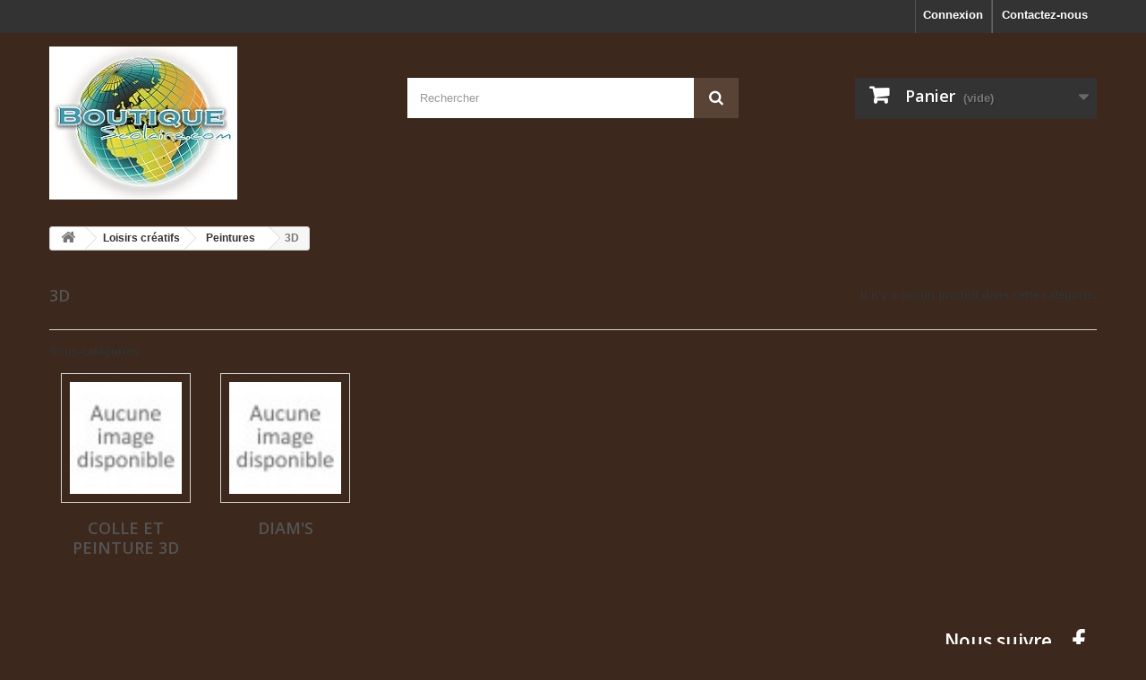

--- FILE ---
content_type: text/html; charset=utf-8
request_url: https://www.boutiquescolaire.com/354-3d
body_size: 5207
content:
<!DOCTYPE HTML> <!--[if lt IE 7]><html class="no-js lt-ie9 lt-ie8 lt-ie7" lang="fr-fr"><![endif]--> <!--[if IE 7]><html class="no-js lt-ie9 lt-ie8 ie7" lang="fr-fr"><![endif]--> <!--[if IE 8]><html class="no-js lt-ie9 ie8" lang="fr-fr"><![endif]--> <!--[if gt IE 8]><html class="no-js ie9" lang="fr-fr"><![endif]--><html lang="fr-fr"><head><meta charset="utf-8" /><title>3D - boutiquescolaire.com</title><meta name="generator" content="PrestaShop" /><meta name="robots" content="index,follow" /><meta name="viewport" content="width=device-width, minimum-scale=0.25, maximum-scale=1.6, initial-scale=1.0" /><meta name="apple-mobile-web-app-capable" content="yes" /><link rel="icon" type="image/vnd.microsoft.icon" href="/img/favicon.ico?1750263861" /><link rel="shortcut icon" type="image/x-icon" href="/img/favicon.ico?1750263861" /><link rel="stylesheet" href="https://www.boutiquescolaire.com/themes/default-bootstrap/cache/v_60_f1acf03af45d5cda1881e0ddf33607c1_all.css" type="text/css" media="all" />   <link rel="stylesheet" href="//fonts.googleapis.com/css?family=Open+Sans:300,600&amp;subset=latin,latin-ext" type="text/css" media="all" /> <!--[if IE 8]> 
<script src="https://oss.maxcdn.com/libs/html5shiv/3.7.0/html5shiv.js"></script> 
<script src="https://oss.maxcdn.com/libs/respond.js/1.3.0/respond.min.js"></script> <![endif]--></head><body id="category" class="category category-354 category-3d hide-left-column hide-right-column lang_fr"><div id="page"><div class="header-container"> <header id="header"><div class="nav"><div class="container"><div class="row"> <nav><div id="contact-link" > <a href="https://www.boutiquescolaire.com/contactez-nous" title="Contactez-nous">Contactez-nous</a></div><div class="header_user_info"> <a class="login" href="https://www.boutiquescolaire.com/mon-compte" rel="nofollow" title="Identifiez-vous"> Connexion </a></div></nav></div></div></div><div><div class="container"><div class="row"><div id="header_logo"> <a href="https://www.boutiquescolaire.com/" title="boutiquescolaire.com"> <img class="logo img-responsive" src="https://www.boutiquescolaire.com/img/logo.jpg" alt="boutiquescolaire.com" width="210" height="171"/> </a></div><div id="search_block_top" class="col-sm-4 clearfix"><form id="searchbox" method="get" action="//www.boutiquescolaire.com/recherche" > <input type="hidden" name="controller" value="search" /> <input type="hidden" name="orderby" value="position" /> <input type="hidden" name="orderway" value="desc" /> <input class="search_query form-control" type="text" id="search_query_top" name="search_query" placeholder="Rechercher" value="" /> <button type="submit" name="submit_search" class="btn btn-default button-search"> <span>Rechercher</span> </button></form></div><div class="col-sm-4 clearfix"><div class="shopping_cart"> <a href="https://www.boutiquescolaire.com/commande" title="Voir mon panier" rel="nofollow"> <b>Panier</b> <span class="ajax_cart_quantity unvisible">0</span> <span class="ajax_cart_product_txt unvisible">Produit</span> <span class="ajax_cart_product_txt_s unvisible">Produits</span> <span class="ajax_cart_total unvisible"> </span> <span class="ajax_cart_no_product">(vide)</span> </a><div class="cart_block block exclusive"><div class="block_content"><div class="cart_block_list"><p class="cart_block_no_products"> Aucun produit</p><div class="cart-prices"><div class="cart-prices-line first-line"> <span class="price cart_block_shipping_cost ajax_cart_shipping_cost unvisible"> À définir </span> <span class="unvisible"> Livraison </span></div><div class="cart-prices-line last-line"> <span class="price cart_block_total ajax_block_cart_total">0,00 €</span> <span>Total</span></div></div><p class="cart-buttons"> <a id="button_order_cart" class="btn btn-default button button-small" href="https://www.boutiquescolaire.com/commande" title="Commander" rel="nofollow"> <span> Commander<i class="icon-chevron-right right"></i> </span> </a></p></div></div></div></div></div><div id="layer_cart"><div class="clearfix"><div class="layer_cart_product col-xs-12 col-md-6"> <span class="cross" title="Fermer la fenêtre"></span> <span class="title"> <i class="icon-check"></i>Produit ajouté au panier avec succès </span><div class="product-image-container layer_cart_img"></div><div class="layer_cart_product_info"> <span id="layer_cart_product_title" class="product-name"></span> <span id="layer_cart_product_attributes"></span><div> <strong class="dark">Quantité</strong> <span id="layer_cart_product_quantity"></span></div><div> <strong class="dark">Total</strong> <span id="layer_cart_product_price"></span></div></div></div><div class="layer_cart_cart col-xs-12 col-md-6"> <span class="title"> <span class="ajax_cart_product_txt_s unvisible"> Il y a <span class="ajax_cart_quantity">0</span> produits dans votre panier. </span> <span class="ajax_cart_product_txt "> Il y a 1 produit dans votre panier. </span> </span><div class="layer_cart_row"> <strong class="dark"> Total produits </strong> <span class="ajax_block_products_total"> </span></div><div class="layer_cart_row"> <strong class="dark unvisible"> Frais de port&nbsp; </strong> <span class="ajax_cart_shipping_cost unvisible"> À définir </span></div><div class="layer_cart_row"> <strong class="dark"> Total </strong> <span class="ajax_block_cart_total"> </span></div><div class="button-container"> <span class="continue btn btn-default button exclusive-medium" title="Continuer mes achats"> <span> <i class="icon-chevron-left left"></i>Continuer mes achats </span> </span> <a class="btn btn-default button button-medium" href="https://www.boutiquescolaire.com/commande" title="Commander" rel="nofollow"> <span> Commander<i class="icon-chevron-right right"></i> </span> </a></div></div></div><div class="crossseling"></div></div><div class="layer_cart_overlay"></div></div></div></div> </header></div><div class="columns-container"><div id="columns" class="container"><div class="breadcrumb clearfix"> <a class="home" href="https://www.boutiquescolaire.com/" title="retour &agrave; Accueil"><i class="icon-home"></i></a> <span class="navigation-pipe">&gt;</span> <span class="navigation_page"><span itemscope itemtype="http://data-vocabulary.org/Breadcrumb"><a itemprop="url" href="https://www.boutiquescolaire.com/344-loisirs-creatifs" title="Loisirs cr&eacute;atifs" ><span itemprop="title">Loisirs cr&eacute;atifs</span></a></span><span class="navigation-pipe">></span><span itemscope itemtype="http://data-vocabulary.org/Breadcrumb"><a itemprop="url" href="https://www.boutiquescolaire.com/346-peintures" title="Peintures" ><span itemprop="title">Peintures</span></a></span><span class="navigation-pipe">></span>3D</span></div><div id="slider_row" class="row"></div><div class="row"><div id="center_column" class="center_column col-xs-12 col-sm-12"><h1 class="page-heading product-listing"><span class="cat-name">3D&nbsp;</span><span class="heading-counter">Il n&#039;y a aucun produit dans cette cat&eacute;gorie.</span></h1><div id="subcategories"><p class="subcategory-heading">Sous-cat&eacute;gories</p><ul class="clearfix"><li><div class="subcategory-image"> <a href="https://www.boutiquescolaire.com/1807-colle-et-peinture-3d" title="Colle et peinture 3D" class="img"> <img class="replace-2x" src="https://www.boutiquescolaire.com/c/fr-default-medium_default/colle-et-peinture-3d.jpg" alt="Colle et peinture 3D" width="125" height="125" /> </a></div><h5><a class="subcategory-name" href="https://www.boutiquescolaire.com/1807-colle-et-peinture-3d">Colle et peinture 3D</a></h5></li><li><div class="subcategory-image"> <a href="https://www.boutiquescolaire.com/1806-diam-s" title="Diam&#039;s" class="img"> <img class="replace-2x" src="https://www.boutiquescolaire.com/c/fr-default-medium_default/diam-s.jpg" alt="Diam&#039;s" width="125" height="125" /> </a></div><h5><a class="subcategory-name" href="https://www.boutiquescolaire.com/1806-diam-s">Diam&#039;s</a></h5></li></ul></div></div></div></div></div><div class="footer-container"> <footer id="footer" class="container"><div class="row"><section id="social_block" class="pull-right"><ul><li class="facebook"> <a class="_blank" href="https://www.facebook.com/boutiquescolaire"> <span>Facebook</span> </a></li></ul><h4>Nous suivre</h4> </section><div class="clearfix"></div><section class="blockcategories_footer footer-block col-xs-12 col-sm-2"><h4>Catégories</h4><div class="category_footer toggle-footer"><div class="list"><ul class="dhtml"><li > <a href="http://www.boutiquescolaire.com/10-cahiers-papiers-classement" title=""> Cahiers - papiers - classement </a></li><li > <a href="http://www.boutiquescolaire.com/116-ecriture" title=""> Ecriture </a></li><li > <a href="http://www.boutiquescolaire.com/217-petites-fournitures" title=""> Petites fournitures </a></li><li > <a href="http://www.boutiquescolaire.com/648-rangement-equipement-informatique" title=""> Rangement - Equipement - Informatique </a></li><li > <a href="http://www.boutiquescolaire.com/344-loisirs-creatifs" title=""> Loisirs créatifs </a></li><li > <a href="http://www.boutiquescolaire.com/829-materiels-et-jeux-educatifs" title=""> Matériels et jeux éducatifs </a></li><li class="last"> <a href="http://www.boutiquescolaire.com/1244-destockage" title=""> Déstockage </a></li></ul></div></div> </section><section class="footer-block col-xs-12 col-sm-2" id="block_various_links_footer"><h4>Informations</h4><ul class="toggle-footer"><li class="item"> <a href="https://www.boutiquescolaire.com/content/3-conditions-generales-de-ventes" title="Conditions générales de ventes"> Conditions générales de ventes </a></li><li class="item"> <a href="https://www.boutiquescolaire.com/content/4-a-propos" title="A propos"> A propos </a></li><li class="item"> <a href="https://www.boutiquescolaire.com/content/7-qualite-des-produits" title="Qualité des produits"> Qualité des produits </a></li><li class="item"> <a href="https://www.boutiquescolaire.com/content/8-disponibilite-des-produits" title="Disponibilité des produits"> Disponibilité des produits </a></li><li class="item"> <a href="https://www.boutiquescolaire.com/content/5-paiement-securise" title="Paiement sécurisé"> Paiement sécurisé </a></li></ul> </section> <section class="bottom-footer col-xs-12"><div> <a class="_blank" href="http://www.prestashop.com">©2025 - Logiciel e-commerce par PrestaShop™</a></div> </section><section class="footer-block col-xs-12 col-sm-4"><h4><a href="https://www.boutiquescolaire.com/mon-compte" title="Gérer mon compte client" rel="nofollow">Mon compte</a></h4><div class="block_content toggle-footer"><ul class="bullet"><li><a href="https://www.boutiquescolaire.com/historique-des-commandes" title="Mes commandes" rel="nofollow">Mes commandes</a></li><li><a href="https://www.boutiquescolaire.com/avoirs" title="Mes avoirs" rel="nofollow">Mes avoirs</a></li><li><a href="https://www.boutiquescolaire.com/adresses" title="Mes adresses" rel="nofollow">Mes adresses</a></li><li><a href="https://www.boutiquescolaire.com/identite" title="Gérer mes informations personnelles" rel="nofollow">Mes informations personnelles</a></li><li><a href="https://www.boutiquescolaire.com/bons-de-reduction" title="Mes bons de réduction" rel="nofollow">Mes bons de réduction</a></li></ul></div> </section><section id="block_contact_infos" class="footer-block col-xs-12 col-sm-4"><div><h4>Informations sur votre boutique</h4><ul class="toggle-footer"><li> <i class="icon-map-marker"></i>LLT, 5 rue des Genévriers 34920 Le Crès France</li><li> <i class="icon-phone"></i>Appelez-nous au : <span>+33 (0)4.67.65.03.93</span></li><li> <i class="icon-envelope-alt"></i>E-mail : <span><a href="&#109;&#97;&#105;&#108;&#116;&#111;&#58;%63%6f%6e%74%61%63%74@%62%6f%75%74%69%71%75%65%73%63%6f%6c%61%69%72%65.%63%6f%6d" >&#x63;&#x6f;&#x6e;&#x74;&#x61;&#x63;&#x74;&#x40;&#x62;&#x6f;&#x75;&#x74;&#x69;&#x71;&#x75;&#x65;&#x73;&#x63;&#x6f;&#x6c;&#x61;&#x69;&#x72;&#x65;&#x2e;&#x63;&#x6f;&#x6d;</a></span></li></ul></div> </section> </div> </footer></div></div>
<script type="text/javascript">/* <![CDATA[ */;var CUSTOMIZE_TEXTFIELD=1;var FancyboxI18nClose='Fermer';var FancyboxI18nNext='Suivant';var FancyboxI18nPrev='Pr&eacute;c&eacute;dent';var PAYPLUG_DOMAIN='https://secure.payplug.com';var ajax_allowed=true;var ajaxsearch=true;var baseDir='https://www.boutiquescolaire.com/';var baseUri='https://www.boutiquescolaire.com/';var blocksearch_type='top';var can_use_oney=null;var contentOnly=false;var currency={"id":1,"name":"Euro","iso_code":"EUR","iso_code_num":"978","sign":"\u20ac","blank":"1","conversion_rate":"1.000000","deleted":"0","format":"2","decimals":"1","active":"1","prefix":"","suffix":" \u20ac","id_shop_list":null,"force_id":false};var currencyBlank=1;var currencyFormat=2;var currencyRate=1;var currencySign='€';var customizationIdMessage='Personnalisation';var delete_txt='Supprimer';var displayList=false;var freeProductTranslation='Offert !';var freeShippingTranslation='Livraison gratuite !';var generated_date=1766760656;var hasDeliveryAddress=false;var highDPI=false;var id_lang=5;var img_dir='https://www.boutiquescolaire.com/themes/default-bootstrap/img/';var instantsearch=false;var isGuest=0;var isLogged=0;var isMobile=false;var is_sandbox_mode=false;var loading_msg='Chargement';var module_name='payplug';var page_name='category';var payplug_ajax_url='https://www.boutiquescolaire.com/module/payplug/ajax';var priceDisplayMethod=0;var priceDisplayPrecision=2;var quickView=false;var removingLinkText='supprimer cet article du panier';var roundMode=2;var search_url='https://www.boutiquescolaire.com/recherche';var static_token='227e4a1d02ff32604d45b3128a1a4c4c';var toBeDetermined='À définir';var token='9053453c9800a016d02fe7070ba33b36';var usingSecureMode=true;/* ]]> */</script> <script type="text/javascript" src="https://www.boutiquescolaire.com/themes/default-bootstrap/cache/v_50_9f1f35cd7726f2574ca230b95f54c933.js"></script> <script type="text/javascript">/* <![CDATA[ */;function updateFormDatas(){var nb=$('#quantity_wanted').val();var id=$('#idCombination').val();$('.paypal_payment_form input[name=quantity]').val(nb);$('.paypal_payment_form input[name=id_p_attr]').val(id);}$(document).ready(function(){var baseDirPP=baseDir.replace('http:','https:');if($('#in_context_checkout_enabled').val()!=1){$(document).on('click','#payment_paypal_express_checkout',function(){$('#paypal_payment_form_cart').submit();return false;});}var jquery_version=$.fn.jquery.split('.');if(jquery_version[0]>=1&&jquery_version[1]>=7){$('body').on('submit',".paypal_payment_form",function(){updateFormDatas();});}else{$('.paypal_payment_form').live('submit',function(){updateFormDatas();});}function displayExpressCheckoutShortcut(){var id_product=$('input[name="id_product"]').val();var id_product_attribute=$('input[name="id_product_attribute"]').val();$.ajax({type:"GET",url:baseDirPP+'/modules/paypal/express_checkout/ajax.php',data:{get_qty:"1",id_product:id_product,id_product_attribute:id_product_attribute},cache:false,success:function(result){if(result=='1'){$('#container_express_checkout').slideDown();}else{$('#container_express_checkout').slideUp();}return true;}});}$('select[name^="group_"]').change(function(){setTimeout(function(){displayExpressCheckoutShortcut()},500);});$('.color_pick').click(function(){setTimeout(function(){displayExpressCheckoutShortcut()},500);});if($('body#product').length>0){setTimeout(function(){displayExpressCheckoutShortcut()},500);}var modulePath='modules/paypal';var subFolder='/integral_evolution';var fullPath=baseDirPP+modulePath+subFolder;var confirmTimer=false;if($('form[target="hss_iframe"]').length==0){if($('select[name^="group_"]').length>0)displayExpressCheckoutShortcut();return false;}else{checkOrder();}function checkOrder(){if(confirmTimer==false)confirmTimer=setInterval(getOrdersCount,1000);}});;(window.gaDevIds=window.gaDevIds||[]).push('d6YPbH');(function(i,s,o,g,r,a,m){i['GoogleAnalyticsObject']=r;i[r]=i[r]||function(){(i[r].q=i[r].q||[]).push(arguments)},i[r].l=1*new Date();a=s.createElement(o),m=s.getElementsByTagName(o)[0];a.async=1;a.src=g;m.parentNode.insertBefore(a,m)})(window,document,'script','//www.google-analytics.com/analytics.js','ga');ga('create','UA-56993858-1','auto');ga('require','ec');;ga('send','pageview');/* ]]> */</script></body></html>

--- FILE ---
content_type: text/plain
request_url: https://www.google-analytics.com/j/collect?v=1&_v=j102&a=2023229304&t=pageview&_s=1&dl=https%3A%2F%2Fwww.boutiquescolaire.com%2F354-3d&ul=en-us%40posix&dt=3D%20-%20boutiquescolaire.com&sr=1280x720&vp=1280x720&_u=aGBAAEIJAAAAACAMI~&jid=754445397&gjid=1886551367&cid=850516555.1766760657&tid=UA-56993858-1&_gid=1991058478.1766760657&_r=1&_slc=1&did=d6YPbH&z=340347188
body_size: -453
content:
2,cG-HJS79TE8JW